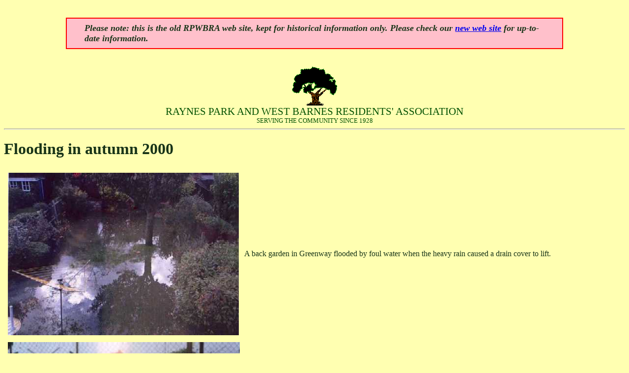

--- FILE ---
content_type: text/html
request_url: http://oldweb.rpwbresidents.org.uk/campaign/floodpic.htm
body_size: 4591
content:
<html>

<head>

<title>Flooding in autumn 2000</title>
<meta name="description" content="Pictures of flooded gardens and fields in West Barnes in autumn 2000" />
<meta name="keywords" content="Raynes Park,West Barnes,Motspur Park,Cannon Hill,SW20,residents,local,campaign,flood,Greenway,Westway,LESSA,West Barnes Lane,Southway" />

<link rel="stylesheet" href="../rpwbra.css" type="text/css" />
</head>

<body>
<div class="warning">Please note: this is the old RPWBRA web site, kept for historical information only.  Please check our <a href="http://www.rpwbresidents.org.uk/">new web site</a> for up-to-date information.</div>

<center>
<a href="../index.html">
<img src="../banner1.gif" />
</a>
<br />
<span class="banner1">Raynes Park and West Barnes Residents' Association</span><br />
<span class="banner2">Serving the community since 1928</span>
</center>
<hr />

<h1>Flooding in autumn 2000</h1>

<table>
<tr>
<td><img src="gw00_1.jpg" width="470" height="331" hspace="5" vspace="5" alt="Back garden in Greenway 1 (20Kb)" /></td>
<td>A back garden in Greenway flooded by foul water when the heavy rain caused a drain cover to lift.</td>
</tr>
<tr>
<td><img src="gw00_2.jpg" width="472" height="291" hspace="5" vspace="5" alt="Back garden in Greenway 2 (11Kb)" /></td>
<td>Another flooded back garden in Greenway.</td>
</tr>
<tr>
<td><img src="lsg00_1.jpg" width="467" height="303" hspace="5" vspace="5" alt="Former LESSA spoorts ground (16Kb)" /></td>
<td>The heavily-waterlogged former LESSA sports ground, with Westway in the background.
Not the best foundation for so many <a href="lessa.htm">new houses</a> !</td>
</tr>
<tr>
<td id="newmar01"><img src="wbl00_1.jpg" width="469" height="295" hspace="5" vspace="5" alt="Back garden in West Barnes Lane (19Kb)" /></td>
<td>A back garden in West Barnes Lane.</td>
</tr>
<tr>
<td id="newapr01"><img src="aesg00_1.jpg" width="459" height="248" hspace="5" vspace="5" alt="AELTC sportsground, Southway (16Kb)" /></td>
<td>A lake formed on the All England Lawn Tennis Club sportsground off Southway.</td>
</tr>
<tr>
<td id="newoct02"><img src="ww00_1.jpg" width="470" height="257" hspace="5" vspace="5" alt="Westway (17 Kb)" /></td>
<td>Flooded road surface in Westway</td>
</tr>
<tr>
<td><img src="ww00_2.jpg" width="470" height="316" hspace="5" vspace="5" alt="Westway close-up(14.4 Kb)" /></td>
<td>A close-up of the same section of Westway</td>
</tr>
</table>

<p id="appeal" class="note">
The Environment Agency has already sent a letter to Merton Council objecting to Barratt Homes' proposals for the LESSA site. It is hoped to arrange a local meeting between Environment Agency staff and residents in the near future (as of February 2001) to discuss flooding concerns. It is very important to be able to provide evidence of any flooding instances over past years to back our case.
</p>
<img src="jilltree.gif" width="236" height="272" hspace="5" vspace="5" alt="Tree cartoon (12Kb)" align="right" />
<p class="note">
The Residents' Association is compiling a history of flooding in the area which will be submitted as evidence to the Environment Agency. We need your written recollections and, better still, any photographs you have of flooding, whether it occurred recently or no matter how long ago.
Please contact
<a class="contact"  href="mailto:Martin.A.Mitchell@tesco.net" subject="Flooding">Martin Mitchell</a> if you can contribute in any way to this important project ; he will arrange to collect your material where necessary. (It may also appear on this page or on the <a href="floods2.htm">earlier floods</a> page if you are happy for us to publish it here.)
</p>
<p class=note">
<strong>Remember, we must provide as much evidence as possible of local flooding to convince both Merton Council and the Environment Agency of the potential problems posed by the Barratts' proposals.</strong>
</p>
<p class="note">Otherwise Jill Truman's vision of the future might come true ...
</p>

<p id="aug2002" class="note">
(This collection of photographs, and a copy of the <a href="mbnflood.htm">newspaper story from December 1968</a>, were put on display at a <a href="http://www.merton.gov.uk/committee/agenda.asp?eventId=755">meeting about the LESSA planning application</a> in August 2002, and seem to have made a great impression.)
</p>

<hr />
<ul class="links">
<li><a href="index.htm">Other local issues and campaigns</a></li>
<li><a href="../index.htm">Raynes Park and West Barnes Residents' Association home page</a></li>
</ul></body>

</html>


--- FILE ---
content_type: text/css
request_url: http://oldweb.rpwbresidents.org.uk/rpwbra.css
body_size: 534
content:
body {color : #183418 ; background : #ffffb1}
.note {font-style : italic}
.banner1 {text-transform : uppercase ; color : #005000 ; font-size : 1.3em ; font-family : serif }
.banner2 {text-transform : uppercase ; color : #005000 ; font-size : .8em ; font-family : serif }
UL.links {list-style-image : URL(bullet1.gif)}
A.contact {font-family : cursive }
IMG {border : 0 }

.warning {
	font-style: italic;
	font-weight: bold;
	font-size: large;
	margin: 2em 10%;
	border: 2px solid red;
	padding: 0.5em 2em;
	background: pink;
}
